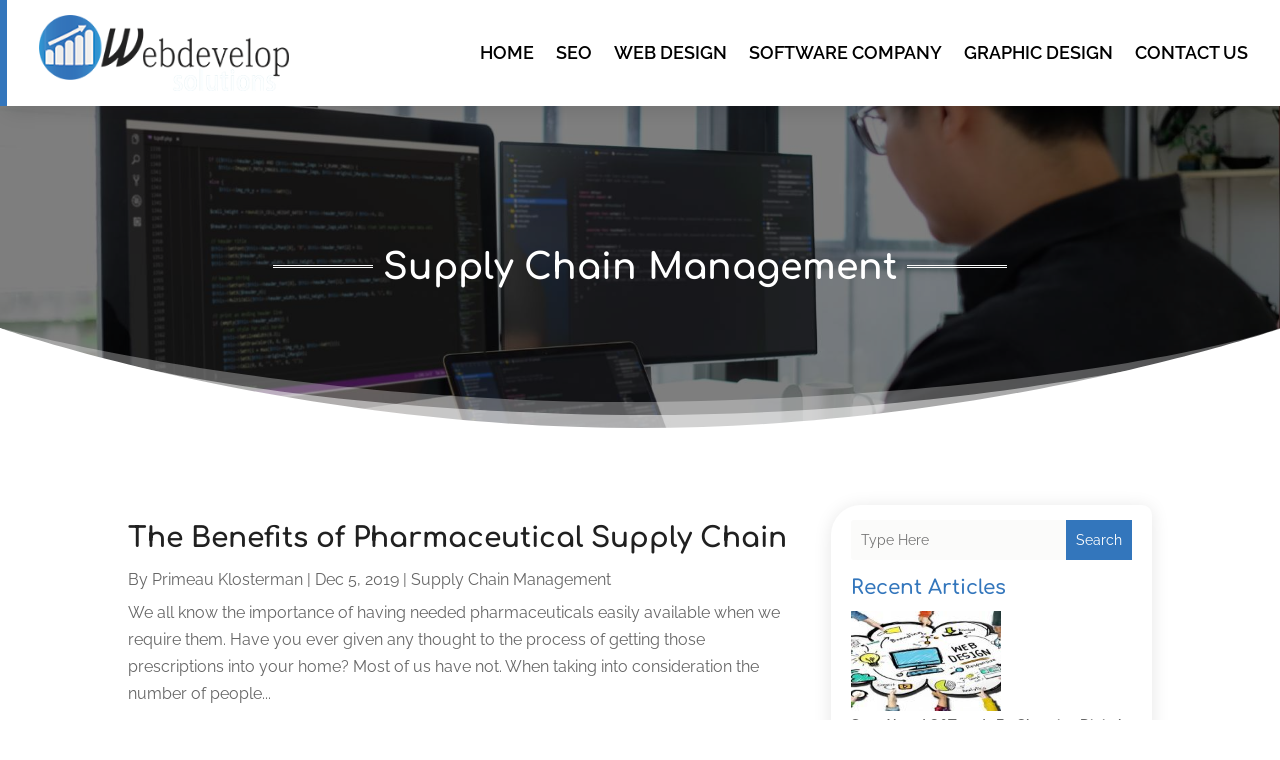

--- FILE ---
content_type: text/css
request_url: https://www.webdevelopsolutions.com/wp-content/et-cache/1894/et-core-unified-cpt-deferred-1894.min.css?ver=1767165913
body_size: 1344
content:
div.et_pb_section.et_pb_section_0_tb_body,div.et_pb_section.et_pb_section_1_tb_body{background-image:linear-gradient(180deg,rgba(0,0,0,0.5) 0%,rgba(0,0,0,0.5) 100%),url(https://www.webdevelopsolutions.com/wp-content/uploads/2024/03/Inner-Pages-Banner.jpg)!important}.et_pb_section_0_tb_body.et_pb_section,.et_pb_section_1_tb_body.et_pb_section{padding-top:8%;padding-bottom:8%}.et_pb_section_1_tb_body.section_has_divider.et_pb_bottom_divider .et_pb_bottom_inside_divider{background-image:url([data-uri]);background-size:100% 100px;bottom:0;height:100px;z-index:1;transform:scale(1,1)}.dipi_divider_0_tb_body .dipi-pixel-divider .dipi-td-content{font-weight:700!important;font-size:36px!important;color:#ffffff!important;text-align:center!important;padding-top:10px!important;padding-right:10px!important;padding-bottom:10px!important;padding-left:10px!important;background-color:RGBA(255,255,255,0)!important}.dipi_divider_0_tb_body .dipi-pixel-divider{justify-content:center;justify-content:center}.dipi_divider_0_tb_body .dipi-td-first,.dipi_divider_0_tb_body .dipi-td-second{justify-content:center;flex-basis:100px!important;flex-grow:0!important;border-top-style:double;border-top-color:#F9F9F9;border-width:3px!important;padding-top:0px!important;padding-right:0px!important;padding-bottom:0px!important;padding-left:0px!important;background-color:transparent!important}.dipi_divider_0_tb_body .dipi-pixel-divider .dipi-td-content .et-pb-icon{font-family:ETmodules!important;font-weight:400!important}.et_pb_blog_0_tb_body .et_pb_post .entry-title a,.et_pb_blog_0_tb_body .not-found-title{font-weight:700!important;color:#202020!important}.et_pb_blog_0_tb_body .et_pb_post .entry-title,.et_pb_blog_0_tb_body .not-found-title{font-size:28px!important}.et_pb_blog_0_tb_body .wp-pagenavi a,.et_pb_blog_0_tb_body .wp-pagenavi span{font-weight:600!important;transition:color 300ms ease 0ms}.et_pb_blog_0_tb_body .wp-pagenavi a:hover,.et_pb_blog_0_tb_body .wp-pagenavi span:hover{color:#000000!important}.et_pb_blog_0_tb_body .et_pb_post .entry-featured-image-url,.et_pb_blog_0_tb_body .et_pb_post .et_pb_slides,.et_pb_blog_0_tb_body .et_pb_post .et_pb_video_overlay{border-radius:10px 30px 10px 30px;overflow:hidden}.et_pb_column_2_tb_body{background-color:#ffffff;border-radius:30px 10px 30px 10px;overflow:hidden;padding-top:15px;padding-right:20px;padding-bottom:15px;padding-left:20px;box-shadow:0px 2px 18px 0px rgba(0,0,0,0.1)}@media only screen and (max-width:980px){div.et_pb_section.et_pb_section_0_tb_body,div.et_pb_section.et_pb_section_1_tb_body{background-image:linear-gradient(180deg,rgba(0,0,0,0.5) 0%,rgba(0,0,0,0.5) 100%),url(https://www.webdevelopsolutions.com/wp-content/uploads/2024/03/Inner-Pages-Banner-980-552.jpg)!important}.dipi_divider_0_tb_body .dipi-pixel-divider .dipi-td-content{font-size:28px!important;padding-top:10px!important;padding-right:10px!important;padding-bottom:10px!important;padding-left:10px!important;background-color:RGBA(255,255,255,0)!important}.dipi_divider_0_tb_body .dipi-pixel-divider{justify-content:center;justify-content:center}.dipi_divider_0_tb_body .dipi-td-first,.dipi_divider_0_tb_body .dipi-td-second{justify-content:center;flex-basis:100px!important;border-width:3px!important;padding-top:0px!important;padding-right:0px!important;padding-bottom:0px!important;padding-left:0px!important;background-color:transparent!important}.et_pb_blog_0_tb_body .et_pb_post .entry-title,.et_pb_blog_0_tb_body .not-found-title{font-size:24px!important}}@media only screen and (max-width:767px){div.et_pb_section.et_pb_section_0_tb_body,div.et_pb_section.et_pb_section_1_tb_body{background-image:linear-gradient(180deg,rgba(0,0,0,0.5) 0%,rgba(0,0,0,0.5) 100%),url(https://www.webdevelopsolutions.com/wp-content/uploads/2024/03/Inner-Pages-Banner-480-552.jpg)!important}.dipi_divider_0_tb_body .dipi-pixel-divider .dipi-td-content{font-size:24px!important;padding-top:10px!important;padding-right:10px!important;padding-bottom:10px!important;padding-left:10px!important;background-color:RGBA(255,255,255,0)!important}.dipi_divider_0_tb_body .dipi-pixel-divider{justify-content:center;justify-content:center}.dipi_divider_0_tb_body .dipi-td-first,.dipi_divider_0_tb_body .dipi-td-second{justify-content:center;flex-basis:28px!important;flex-grow:0!important;border-width:3px!important;padding-top:0px!important;padding-right:0px!important;padding-bottom:0px!important;padding-left:0px!important;background-color:transparent!important}.et_pb_blog_0_tb_body .et_pb_post .entry-title,.et_pb_blog_0_tb_body .not-found-title{font-size:18px!important}}